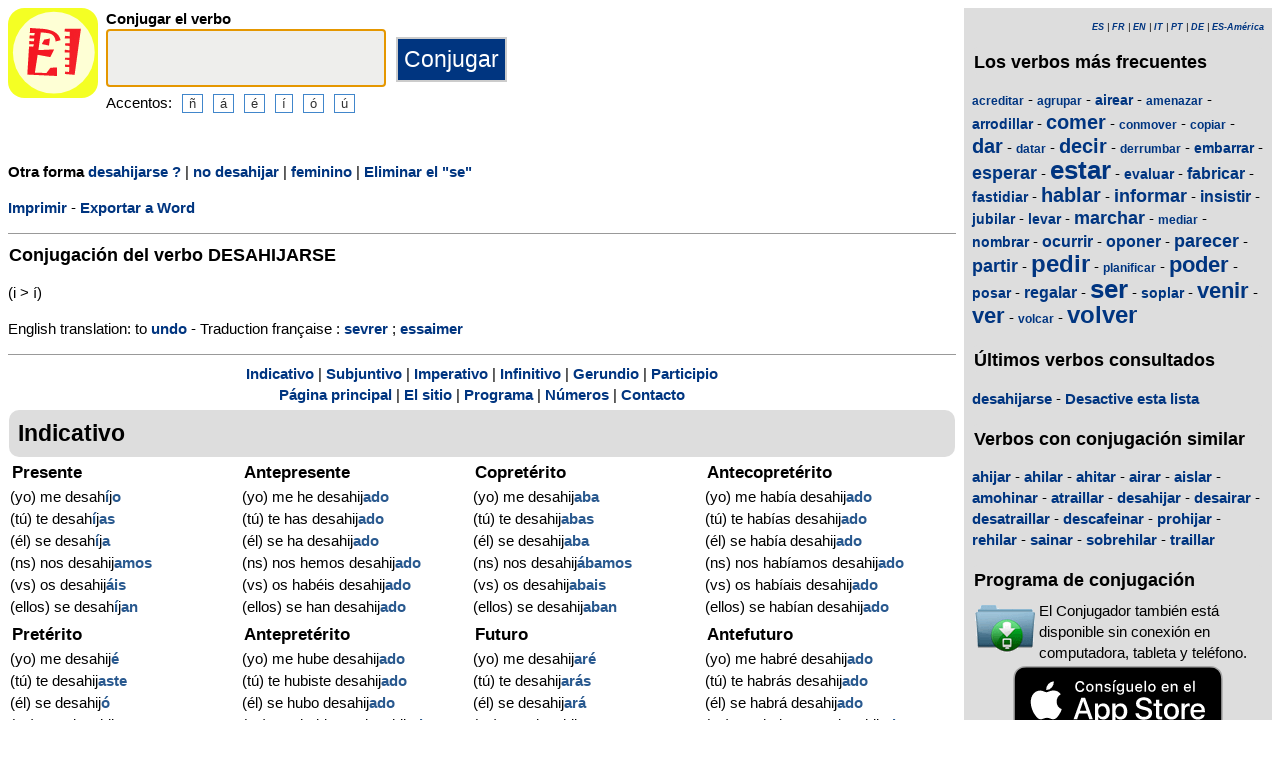

--- FILE ---
content_type: text/html; charset=utf-8
request_url: https://www.elconjugador.com/conjugacion/verbo/america/desahijar_pronominal.html
body_size: 6030
content:
<!DOCTYPE html><html lang="es-am"><head><meta charset="UTF-8"><link rel="dns-prefetch" href="https://d39wnep3977yk1.cloudfront.net"><title>Verbo desahijarse - Conjugaci&oacute;n en espa&ntilde;ol </title><meta name="description" content="Conjugaci&oacute;n del verbo desahijarse a lo masculino."><link rel="canonical" href="https://www.elconjugador.com/conjugacion/verbo/desahijarse_pronominal.html"><meta name="viewport" content="width=device-width, initial-scale=1"><meta name="apple-itunes-app" content="app-id=363444634"><link rel="alternate" hreflang="fr" href="https://www.elconjugador.com/conjugaison/verbe/espagnol/desahijar_pronominal.html"><link rel="alternate" hreflang="en" href="https://www.elconjugador.com/spanish/verb/desahijar_pronominal.html"><link rel="alternate" hreflang="es" href="https://www.elconjugador.com/conjugacion/verbo/desahijar_pronominal.html"><link rel="alternate" hreflang="es-am" href="https://www.elconjugador.com/conjugacion/verbo/america/desahijar_pronominal.html"><link rel="alternate" hreflang="it" href="https://www.elconjugador.com/verbo/spagnolo/desahijar_pronominal.html"><link rel="alternate" hreflang="pt" href="https://www.elconjugador.com/verbo/espanhol/desahijar_pronominal.html"><link rel="alternate" hreflang="de" href="https://www.elconjugador.com/spanische/verb/desahijar_pronominal.html"><link rel="apple-touch-icon" sizes="57x57" href="/apple-touch-icon-57x57.png"><link rel="apple-touch-icon" sizes="114x114" href="/apple-touch-icon-114x114.png"><link rel="apple-touch-icon" sizes="72x72" href="/apple-touch-icon-72x72.png"><link rel="apple-touch-icon" sizes="144x144" href="/apple-touch-icon-144x144.png"><link rel="apple-touch-icon" sizes="60x60" href="/apple-touch-icon-60x60.png"><link rel="apple-touch-icon" sizes="120x120" href="/apple-touch-icon-120x120.png"><link rel="apple-touch-icon" sizes="76x76" href="/apple-touch-icon-76x76.png"><link rel="apple-touch-icon" sizes="152x152" href="/apple-touch-icon-152x152.png"><link rel="apple-touch-icon" sizes="180x180" href="/apple-touch-icon-180x180.png"><link rel="icon" type="image/png" href="/favicon-192x192.png" sizes="192x192"><link rel="icon" type="image/png" href="/favicon-160x160.png" sizes="160x160"><link rel="icon" type="image/png" href="/favicon-96x96.png" sizes="96x96"><link rel="icon" type="image/png" href="/favicon-16x16.png" sizes="16x16"><link rel="icon" type="image/png" href="/favicon-32x32.png" sizes="32x32"><meta name="msapplication-TileColor" content="#ffe615"><meta name="msapplication-TileImage" content="/mstile-144x144.png"><style>body{font-family:Open-sans, Verdana, Arial, Helvetica, sans-serif;line-height:1.4em;font-size:0.95em}aside>p{color:#000;margin-top:5px;margin-bottom:5px}article>p{padding-left:10px}nav{margin:auto;text-align:center}hr{border:0;color:#999;background-color:#999;height:1px}label{font-weight:700}div.centre{margin:auto;text-align:center}div.tableau{display:flex}h1,h2,h3{background-color:#ddd;border-radius:5px;padding:8px;margin:5px 1px 5px 1px}h1{font-size:1.8em}h1.verbe{font-size:1.2em;line-height:1.4em;background-color:white;padding:0}footer{margin-top:8px;padding:8px;background-color:#eee}footer.retour{margin:auto;text-align:center;padding:15px;background-color:white}h3.piedPage{font-size:1.2em;font-weight:700;background-color:#eee;padding-left:0}ul.piedPage{list-style-type:none;padding:0;margin:0}div.headerOption{float:left;padding-right:15px}@media (min-width:1081px){section{display:flex}main{width:75%;padding-right:8px;flex:0 0 auto}aside{width:25%;background-color:#ddd}div.conjugBloc{vertical-align:top;width:24%;display:inline-block;line-height:1.5em}}@media (min-width:641px) and (max-width:1080px){section{display:flex;font-size:0.88em}main{width:calc(100% - 250px);padding-right:8px;flex:0 0 auto}aside{min-width:250px;background-color:#ddd}div.conjugBloc{vertical-align:top;width:45%;display:inline-block;line-height:1.4em}}@media (min-width:641px){aside>div{margin:auto;padding:0px 8px 0px 8px}.colonneComment{display:inline-block;text-align:justify;padding-right:2em;width:304px}.colonneFooter{display:inline-block;vertical-align:top;padding-right:2em;width:220px}h3{padding:5px 1px 1px 1px}}@media (max-width:640px){div.conjugBloc{vertical-align:top;width:45%;display:inline-block}.colonneComment{display:block;text-align:justify;padding-right:2em;width:90%}.colonneFooter{display:inline-block;padding-right:2em;vertical-align:top}h1.verbe{font-size:1.2em;line-height:1.4em}div.hide_mobile{visibility:hidden;display:none}a{line-height:2em;padding:20px 5px 20px 5px}}a:link,a:visited{color:#003580;text-decoration:none;font-weight:700}a:active,a:hover{color:#3165b0;text-decoration:underline;font-weight:700}#bottom{margin:auto;text-align:center;font-size:0.8em;color:#444;font-style:italic;padding-top:15px;padding-bottom:30px}#cherche,#propose,#recherche{border-style:dotted;border-color:#999;border-width:1px;padding:1em;background-color:#ffc}#cherche{margin:auto;text-align:center;visibility:hidden}a.sprite-logo-petit{display:inline-block;background:url(https://d39wnep3977yk1.cloudfront.net/images/css-sprite/csg-535815c8c1c3b.png) no-repeat top left;background-position:0 -98px;width:64px;height:64px}a.sprite-logo{display:inline-block;background:url(https://d39wnep3977yk1.cloudfront.net/images/css-sprite/csg-535815c8c1c3b.png) no-repeat top left;background-position:0 -212px;width:114px;height:114px}div.sprite-programme{display:inline-block;background:url(https://d39wnep3977yk1.cloudfront.net/images/css-sprite/csg-535815c8c1c3b.png) no-repeat top left;background-position:0 0;width:60px;height:48px}div.sprite-loupe{display:inline-block;background:url(https://d39wnep3977yk1.cloudfront.net/images/css-sprite/csg-535815c8c1c3b.png) no-repeat top left;background-position:0 -376px;width:38px;height:38px}div.conjugBloc,div.conjugBloc p,div.tempsBloc{padding:2px;margin:0}div.conjugBloc b{color:#29598f}h2.modeBloc{background-color:#ddd;padding:13px 9px 13px 9px;margin:5px 1px 1px 1px;border-radius:10px}div.tempsBloc{font-weight:700;font-size:1.1em}input.conjug{border-color:#ccc;background:#fff;border-width:2px;border-style:solid;margin-bottom:5px;color:#333;height:1.9em;font-size:1.8em;font-weight:700}input.btn{border-color:#ccc;border-width:2px;border-style:solid;background:#003580;height:2em;font-size:1.5em;color:#fff}input.btn, input.btn2{margin:0px 0px 0px 10px}input.btn:hover{background:#3165b0;font-size:1.6em}input{border-color:#4186cb;background:#fff;border-width:1px;border-style:solid;color:#333}input:focus{background:#eeeeec}a.t26{font-size:26px}a.t24{font-size:24px}a.t22{font-size:22px}a.t20{font-size:20px}a.t18{font-size:18px}a.t16{font-size:16px}a.t14{font-size:14px}a.t12{font-size:12px}p.exemple{  margin:15px;  padding:10px 10px 10px 15px;  text-align:justify;  font-family:'Courier New', Courier, monospace;  border-left:4px solid #bbbbbb;  border-radius:3px}div.block{margin-left:1em;margin-right:1em}div.tableau_color table{	border-collapse:collapse;	margin:auto;	border:2px solid black;	width:80%}div.tableau_color th,div.tableau_color tr,div.tableau_color td{ 		border:1px solid black}div.tableau_color th{	vertical-align:middle;	font-weight:bold;	height:3em;	font-size:1.1em;	background:#DDDDDD}div.tableau_color tr:nth-child(odd){background:#DDDDDD}div.tableau_color tr:nth-child(even){background:#FFFFFF}</style><script async src="https://www.googletagmanager.com/gtag/js?id=G-2JQ9S6DZVH" type="b8ed40b0875b1052f8917023-text/javascript"></script><script type="b8ed40b0875b1052f8917023-text/javascript">window.dataLayer = window.dataLayer || [];function gtag(){dataLayer.push(arguments);}gtag('js', new Date());gtag('config', 'G-2JQ9S6DZVH');</script><script async src="https://pagead2.googlesyndication.com/pagead/js/adsbygoogle.js?client=ca-pub-7348731048855961" crossorigin="anonymous" type="b8ed40b0875b1052f8917023-text/javascript"></script><meta property="og:title" content="Verbo desahijarse"><meta property="og:type" content="website"><meta property="og:url" content="https://www.elconjugador.com/conjugacion/verbo/america/desahijarse_pronominal.html"><meta property="og:image" content="https://www.elconjugador.com/images/logo2.png"><meta name="og:description" content="Conjugaci&oacute;n del verbo desahijarse en todos los tiempos."></head><body><span id="Top"></span><section><main><header><div class="tableau"><a href="/es-amindex.php" title="El Conjugador"><img alt="logo" src='https://d39wnep3977yk1.cloudfront.net/images/logo-El-Conjugador.svg' width = '90px' height='90px' /></a><div style="padding-left: 8px;"><form action="/php5/index.php" method="get"><input type="hidden" name="l" value="es-am" /><label for="v"><b>Conjugar el verbo</b></label><br /><input type="text" class="conjug" name="v" id="v" size="15" maxlength="50" onkeyup="if (!window.__cfRLUnblockHandlers) return false; keyup()" data-cf-modified-b8ed40b0875b1052f8917023-="" /><input type="submit" class="btn" value="Conjugar" /><div class="hide_mobile">Accentos:<input type="button" name="e" value="&ntilde;" class="btn2" onclick="if (!window.__cfRLUnblockHandlers) return false; clickage('&ntilde;')" data-cf-modified-b8ed40b0875b1052f8917023-=""><input type="button" name="e" value="&aacute;" class="btn2" onclick="if (!window.__cfRLUnblockHandlers) return false; clickage('&aacute;')" data-cf-modified-b8ed40b0875b1052f8917023-=""><input type="button" name="&acirc;" value="&eacute;" class="btn2" onclick="if (!window.__cfRLUnblockHandlers) return false; clickage('&eacute;')" data-cf-modified-b8ed40b0875b1052f8917023-=""><input type="button" name="&ecirc;" value="&iacute;" class="btn2" onclick="if (!window.__cfRLUnblockHandlers) return false; clickage('&iacute;')" data-cf-modified-b8ed40b0875b1052f8917023-=""><input type="button" name="&icirc;" value="&oacute;" class="btn2" onclick="if (!window.__cfRLUnblockHandlers) return false; clickage('&oacute;')" data-cf-modified-b8ed40b0875b1052f8917023-=""><input type="button" name="&ocirc;" value="&uacute;" class="btn2" onclick="if (!window.__cfRLUnblockHandlers) return false; clickage('&uacute;')" data-cf-modified-b8ed40b0875b1052f8917023-=""></div></form></div></div></header><div id="cherche"></div><div><p><b>Otra forma </b><a href="/conjugacion/verbo/america/desahijarse_pronominal-pregunta.html">desahijarse ?</a> | <a href="/conjugacion/verbo/america/desahijarse_pronominal-negacion.html">no desahijar</a> | <a href="/conjugacion/verbo/america/desahijarse_pronominal-feminino.html">feminino</a> | <a href="/conjugacion/verbo/america/desahijar.html">Eliminar el "se"</a></p><div class="hide_mobile"><p><a href="/imprimir/verbo/america/desahijarse_pronominal.html">Imprimir</a> - <a href="/exportar/verbo/desahijarse_pronominal.rtf">Exportar a Word</a></p></div></div><div class="verbe"><hr><h1 class="verbe">Conjugaci&oacute;n del verbo <b>DESAHIJARSE</b></h1><p>(i &gt; &iacute;)</p><p>English translation: to <a title="English verb undo" href="https://www.theconjugator.com/conjugacion/ingles/to+undo.html">undo</a>  - Traduction fran&ccedil;aise : <a title="Conjugaison verbe sevrer" href="https://leconjugueur.lefigaro.fr/conjugaison/verbe/sevrer.html">sevrer</a> ; <a title="Conjugaison verbe essaimer" href="https://leconjugueur.lefigaro.fr/conjugaison/verbe/essaimer.html">essaimer</a> </p><div class="hide_mobile"><hr><nav><a href="#mode0">Indicativo</a> | <a href="#mode1">Subjuntivo</a> | <a href="#mode2">Imperativo</a> | <a href="#mode4">Infinitivo</a> | <a href="#mode5">Gerundio</a> | <a href="#mode6">Participio</a><br><a href="/es-amindex.php">P&aacute;gina principal</a> | <a href="/es-amlesite.php">El sitio</a> | <a href="/es-amlogiciel.php">Programa</a> | <a href="/es-amnombre.php">N&uacute;meros</a> | <a href="/es-amcontacter555.php">Contacto</a></nav></div></div><h2 class="modeBloc" id="mode0">Indicativo</h2><div class="conjugBloc"><div id="temps0" class="tempsBloc">Presente</div>(yo) me desah<b>&iacute;</b>j<b>o</b><br>(t&uacute;) te desah<b>&iacute;</b>j<b>as</b><br>(&eacute;l) se desah<b>&iacute;</b>j<b>a</b><br>(ns) nos desahij<b>amos</b><br>(vs) os desahij<b>&aacute;is</b><br>(ellos) se desah<b>&iacute;</b>j<b>an</b></div><div class="conjugBloc"><div id="temps66" class="tempsBloc">Antepresente</div>(yo) me he desahij<b>ado</b><br>(t&uacute;) te has desahij<b>ado</b><br>(&eacute;l) se ha desahij<b>ado</b><br>(ns) nos hemos desahij<b>ado</b><br>(vs) os hab&eacute;is desahij<b>ado</b><br>(ellos) se han desahij<b>ado</b></div><div class="conjugBloc"><div id="temps6" class="tempsBloc">Copret&eacute;rito</div>(yo) me desahij<b>aba</b><br>(t&uacute;) te desahij<b>abas</b><br>(&eacute;l) se desahij<b>aba</b><br>(ns) nos desahij<b>&aacute;bamos</b><br>(vs) os desahij<b>abais</b><br>(ellos) se desahij<b>aban</b></div><div class="conjugBloc"><div id="temps72" class="tempsBloc">Antecopret&eacute;rito</div>(yo) me hab&iacute;a desahij<b>ado</b><br>(t&uacute;) te hab&iacute;as desahij<b>ado</b><br>(&eacute;l) se hab&iacute;a desahij<b>ado</b><br>(ns) nos hab&iacute;amos desahij<b>ado</b><br>(vs) os hab&iacute;ais desahij<b>ado</b><br>(ellos) se hab&iacute;an desahij<b>ado</b></div><div class="conjugBloc"><div id="temps12" class="tempsBloc">Pret&eacute;rito</div>(yo) me desahij<b>&eacute;</b><br>(t&uacute;) te desahij<b>aste</b><br>(&eacute;l) se desahij<b>&oacute;</b><br>(ns) nos desahij<b>amos</b><br>(vs) os desahij<b>asteis</b><br>(ellos) se desahij<b>aron</b></div><div class="conjugBloc"><div id="temps78" class="tempsBloc">Antepret&eacute;rito</div>(yo) me hube desahij<b>ado</b><br>(t&uacute;) te hubiste desahij<b>ado</b><br>(&eacute;l) se hubo desahij<b>ado</b><br>(ns) nos hubimos desahij<b>ado</b><br>(vs) os hubisteis desahij<b>ado</b><br>(ellos) se hubieron desahij<b>ado</b></div><div class="conjugBloc"><div id="temps18" class="tempsBloc">Futuro</div>(yo) me desahij<b>ar&eacute;</b><br>(t&uacute;) te desahij<b>ar&aacute;s</b><br>(&eacute;l) se desahij<b>ar&aacute;</b><br>(ns) nos desahij<b>aremos</b><br>(vs) os desahij<b>ar&eacute;is</b><br>(ellos) se desahij<b>ar&aacute;n</b></div><div class="conjugBloc"><div id="temps84" class="tempsBloc">Antefuturo</div>(yo) me habr&eacute; desahij<b>ado</b><br>(t&uacute;) te habr&aacute;s desahij<b>ado</b><br>(&eacute;l) se habr&aacute; desahij<b>ado</b><br>(ns) nos habremos desahij<b>ado</b><br>(vs) os habr&eacute;is desahij<b>ado</b><br>(ellos) se habr&aacute;n desahij<b>ado</b></div><div class="conjugBloc"><div id="temps24" class="tempsBloc">Pospret&eacute;rito</div>(yo) me desahij<b>ar&iacute;a</b><br>(t&uacute;) te desahij<b>ar&iacute;as</b><br>(&eacute;l) se desahij<b>ar&iacute;a</b><br>(ns) nos desahij<b>ar&iacute;amos</b><br>(vs) os desahij<b>ar&iacute;ais</b><br>(ellos) se desahij<b>ar&iacute;an</b></div><div class="conjugBloc"><div id="temps90" class="tempsBloc">Antepospret&eacute;rito</div>(yo) me habr&iacute;a desahij<b>ado</b><br>(t&uacute;) te habr&iacute;as desahij<b>ado</b><br>(&eacute;l) se habr&iacute;a desahij<b>ado</b><br>(ns) nos habr&iacute;amos desahij<b>ado</b><br>(vs) os habr&iacute;ais desahij<b>ado</b><br>(ellos) se habr&iacute;an desahij<b>ado</b></div><div class="conjugBloc">&nbsp;</div><div class="conjugBloc">&nbsp;</div><h2 class="modeBloc" id="mode1">Subjuntivo</h2><div class="conjugBloc"><div id="temps30" class="tempsBloc">Presente</div>que (yo) me desah<b>&iacute;</b>j<b>e</b><br>que (t&uacute;) te desah<b>&iacute;</b>j<b>es</b><br>que (&eacute;l) se desah<b>&iacute;</b>j<b>e</b><br>que (ns) nos desahij<b>emos</b><br>que (vs) os desahij<b>&eacute;is</b><br>que (ellos) se desah<b>&iacute;</b>j<b>en</b></div><div class="conjugBloc"><div id="temps96" class="tempsBloc">Antepresente</div>que (yo) me haya desahij<b>ado</b><br>que (t&uacute;) te hayas desahij<b>ado</b><br>que (&eacute;l) se haya desahij<b>ado</b><br>que (ns) nos hayamos desahij<b>ado</b><br>que (vs) os hay&aacute;is desahij<b>ado</b><br>que (ellos) se hayan desahij<b>ado</b></div><div class="conjugBloc"><div id="temps36" class="tempsBloc">Pret&eacute;rito</div>que (yo) me desahij<b>ara</b><br>que (t&uacute;) te desahij<b>aras</b><br>que (&eacute;l) se desahij<b>ara</b><br>que (ns) nos desahij<b>&aacute;ramos</b><br>que (vs) os desahij<b>arais</b><br>que (ellos) se desahij<b>aran</b></div><div class="conjugBloc"><div id="temps102" class="tempsBloc">Antepret&eacute;rito</div>que (yo) me hubiera desahij<b>ado</b><br>que (t&uacute;) te hubieras desahij<b>ado</b><br>que (&eacute;l) se hubiera desahij<b>ado</b><br>que (ns) nos hubi&eacute;ramos desahij<b>ado</b><br>que (vs) os hubierais desahij<b>ado</b><br>que (ellos) se hubieran desahij<b>ado</b></div><div class="conjugBloc"><div id="temps42" class="tempsBloc">Pret&eacute;rito (2)</div>que (yo) me desahij<b>ase</b><br>que (t&uacute;) te desahij<b>ases</b><br>que (&eacute;l) se desahij<b>ase</b><br>que (ns) nos desahij<b>&aacute;semos</b><br>que (vs) os desahij<b>aseis</b><br>que (ellos) se desahij<b>asen</b></div><div class="conjugBloc"><div id="temps108" class="tempsBloc">Antepret&eacute;rito (2)</div>que (yo) me hubiese desahij<b>ado</b><br>que (t&uacute;) te hubieses desahij<b>ado</b><br>que (&eacute;l) se hubiese desahij<b>ado</b><br>que (ns) nos hubi&eacute;semos desahij<b>ado</b><br>que (vs) os hubieseis desahij<b>ado</b><br>que (ellos) se hubiesen desahij<b>ado</b></div><div class="conjugBloc"><div id="temps48" class="tempsBloc">Futuro</div>que (yo) me desahij<b>are</b><br>que (t&uacute;) te desahij<b>ares</b><br>que (&eacute;l) se desahij<b>are</b><br>que (ns) nos desahij<b>&aacute;remos</b><br>que (vs) os desahij<b>areis</b><br>que (ellos) se desahij<b>aren</b></div><div class="conjugBloc"><div id="temps114" class="tempsBloc">Antefuturo</div>que (yo) me hubiere desahij<b>ado</b><br>que (t&uacute;) te hubieres desahij<b>ado</b><br>que (&eacute;l) se hubiere desahij<b>ado</b><br>que (ns) nos hubi&eacute;remos desahij<b>ado</b><br>que (vs) os hubiereis desahij<b>ado</b><br>que (ellos) se hubieren desahij<b>ado</b></div><h2 class="modeBloc" id="mode2">Imperativo</h2><div class="conjugBloc"><div id="temps54" class="tempsBloc">Imperativo</div>-<br>desah<b>&iacute;</b>j<b>a</b>te<br>desah<b>&iacute;</b>j<b>e</b>se<br>desahij<b>&eacute;mo</b>nos<br>desahij<b>a</b>os<br>desah<b>&iacute;</b>j<b>en</b>se</div><div class="conjugBloc"><div id="temps130" class="tempsBloc">Imperativo negativo</div>-<br>no te desah<b>&iacute;</b>j<b>es</b><br>no se desah<b>&iacute;</b>j<b>e</b><br>no nos desahij<b>emos</b><br>no os desahij<b>&eacute;is</b><br>no se desah<b>&iacute;</b>j<b>en</b></div><div class="conjugBloc">&nbsp;</div><div class="conjugBloc">&nbsp;</div><h2 class="modeBloc" id="mode4">Infinitivo</h2><div class="conjugBloc"><div id="temps133" class="tempsBloc">Presente</div>desahijarse</div><div class="conjugBloc"><div id="temps132" class="tempsBloc">Compuesto</div>haberse desahij<b>ado</b></div><div class="conjugBloc">&nbsp;</div><div class="conjugBloc">&nbsp;</div><h2 class="modeBloc" id="mode5">Gerundio</h2><div class="conjugBloc"><div id="temps60" class="tempsBloc">Presente</div>desahij<b>&aacute;ndo</b>se</div><div class="conjugBloc"><div id="temps131" class="tempsBloc">Compuesto</div>habi&eacute;ndose desahij<b>ado</b></div><div class="conjugBloc">&nbsp;</div><div class="conjugBloc">&nbsp;</div><h2 class="modeBloc" id="mode6">Participio</h2><div class="conjugBloc"><div id="temps61" class="tempsBloc">Participio</div>desahij<b>ado</b></div><div class="conjugBloc"><div id="temps150" class="tempsBloc">Participio</div>-</div><div class="conjugBloc">&nbsp;</div><div class="conjugBloc">&nbsp;</div><div class="centre"><a href="#Top">Altura de p&aacute;gina</a></div></main><aside><div><p style="font-size:9px" align="right"><i><a href="/conjugacion/verbo/desahijar_pronominal.html">ES</a> | <a href="/conjugaison/verbe/espagnol/desahijar_pronominal.html">FR</a> | <a href="/spanish/verb/desahijar_pronominal.html">EN</a> | <a href="/verbo/spagnolo/desahijar_pronominal.html">IT</a> | <a href="/verbo/espanhol/desahijar_pronominal.html">PT</a> | <a href="/spanische/verb/desahijar_pronominal.html">DE</a> | <a href="/conjugacion/verbo/america/desahijar_pronominal.html">ES-Am&eacute;rica</a></i></p></div><div class="nuage"><h3>Los verbos m&aacute;s frecuentes</h3><p><a title="Conjugaci&oacute;n del verbo acreditar" href="/conjugacion/verbo/america/acreditar.html" class="t12">acreditar</a> - <a title="Conjugaci&oacute;n del verbo agrupar" href="/conjugacion/verbo/america/agrupar.html" class="t12">agrupar</a> - <a title="Conjugaci&oacute;n del verbo airear" href="/conjugacion/verbo/america/airear.html" class="t14">airear</a> - <a title="Conjugaci&oacute;n del verbo amenazar" href="/conjugacion/verbo/america/amenazar.html" class="t12">amenazar</a> - <a title="Conjugaci&oacute;n del verbo arrodillar" href="/conjugacion/verbo/america/arrodillar.html" class="t14">arrodillar</a> - <a title="Conjugaci&oacute;n del verbo comer" href="/conjugacion/verbo/america/comer.html" class="t20">comer</a> - <a title="Conjugaci&oacute;n del verbo conmover" href="/conjugacion/verbo/america/conmover.html" class="t12">conmover</a> - <a title="Conjugaci&oacute;n del verbo copiar" href="/conjugacion/verbo/america/copiar.html" class="t12">copiar</a> - <a title="Conjugaci&oacute;n del verbo dar" href="/conjugacion/verbo/america/dar.html" class="t20">dar</a> - <a title="Conjugaci&oacute;n del verbo datar" href="/conjugacion/verbo/america/datar.html" class="t12">datar</a> - <a title="Conjugaci&oacute;n del verbo decir" href="/conjugacion/verbo/america/decir.html" class="t20">decir</a> - <a title="Conjugaci&oacute;n del verbo derrumbar" href="/conjugacion/verbo/america/derrumbar.html" class="t12">derrumbar</a> - <a title="Conjugaci&oacute;n del verbo embarrar" href="/conjugacion/verbo/america/embarrar.html" class="t14">embarrar</a> - <a title="Conjugaci&oacute;n del verbo esperar" href="/conjugacion/verbo/america/esperar.html" class="t18">esperar</a> - <a title="Conjugaci&oacute;n del verbo estar" href="/conjugacion/verbo/america/estar.html" class="t26">estar</a> - <a title="Conjugaci&oacute;n del verbo evaluar" href="/conjugacion/verbo/america/evaluar.html" class="t14">evaluar</a> - <a title="Conjugaci&oacute;n del verbo fabricar" href="/conjugacion/verbo/america/fabricar.html" class="t16">fabricar</a> - <a title="Conjugaci&oacute;n del verbo fastidiar" href="/conjugacion/verbo/america/fastidiar.html" class="t14">fastidiar</a> - <a title="Conjugaci&oacute;n del verbo hablar" href="/conjugacion/verbo/america/hablar.html" class="t20">hablar</a> - <a title="Conjugaci&oacute;n del verbo informar" href="/conjugacion/verbo/america/informar.html" class="t18">informar</a> - <a title="Conjugaci&oacute;n del verbo insistir" href="/conjugacion/verbo/america/insistir.html" class="t16">insistir</a> - <a title="Conjugaci&oacute;n del verbo jubilar" href="/conjugacion/verbo/america/jubilar.html" class="t14">jubilar</a> - <a title="Conjugaci&oacute;n del verbo levar" href="/conjugacion/verbo/america/levar.html" class="t14">levar</a> - <a title="Conjugaci&oacute;n del verbo marchar" href="/conjugacion/verbo/america/marchar.html" class="t18">marchar</a> - <a title="Conjugaci&oacute;n del verbo mediar" href="/conjugacion/verbo/america/mediar.html" class="t12">mediar</a> - <a title="Conjugaci&oacute;n del verbo nombrar" href="/conjugacion/verbo/america/nombrar.html" class="t14">nombrar</a> - <a title="Conjugaci&oacute;n del verbo ocurrir" href="/conjugacion/verbo/america/ocurrir.html" class="t16">ocurrir</a> - <a title="Conjugaci&oacute;n del verbo oponer" href="/conjugacion/verbo/america/oponer.html" class="t16">oponer</a> - <a title="Conjugaci&oacute;n del verbo parecer" href="/conjugacion/verbo/america/parecer.html" class="t18">parecer</a> - <a title="Conjugaci&oacute;n del verbo partir" href="/conjugacion/verbo/america/partir.html" class="t18">partir</a> - <a title="Conjugaci&oacute;n del verbo pedir" href="/conjugacion/verbo/america/pedir.html" class="t24">pedir</a> - <a title="Conjugaci&oacute;n del verbo planificar" href="/conjugacion/verbo/america/planificar.html" class="t12">planificar</a> - <a title="Conjugaci&oacute;n del verbo poder" href="/conjugacion/verbo/america/poder.html" class="t22">poder</a> - <a title="Conjugaci&oacute;n del verbo posar" href="/conjugacion/verbo/america/posar.html" class="t14">posar</a> - <a title="Conjugaci&oacute;n del verbo regalar" href="/conjugacion/verbo/america/regalar.html" class="t16">regalar</a> - <a title="Conjugaci&oacute;n del verbo ser" href="/conjugacion/verbo/america/ser.html" class="t26">ser</a> - <a title="Conjugaci&oacute;n del verbo soplar" href="/conjugacion/verbo/america/soplar.html" class="t14">soplar</a> - <a title="Conjugaci&oacute;n del verbo venir" href="/conjugacion/verbo/america/venir.html" class="t22">venir</a> - <a title="Conjugaci&oacute;n del verbo ver" href="/conjugacion/verbo/america/ver.html" class="t22">ver</a> - <a title="Conjugaci&oacute;n del verbo volcar" href="/conjugacion/verbo/america/volcar.html" class="t12">volcar</a> - <a title="Conjugaci&oacute;n del verbo volver" href="/conjugacion/verbo/america/volver.html" class="t24">volver</a></p></div><div><h3>Últimos verbos consultados</h3><div id="consulte"><p>Sin verbo</p></div></div><div class="nuage"><h3>Verbos con conjugaci&oacute;n similar</h3><p><a title="Verbo ahijar" href="/conjugacion/verbo/america/ahijar.html">ahijar</a> - <a title="Verbo ahilar" href="/conjugacion/verbo/america/ahilar.html">ahilar</a> - <a title="Verbo ahitar" href="/conjugacion/verbo/america/ahitar.html">ahitar</a> - <a title="Verbo airar" href="/conjugacion/verbo/america/airar.html">airar</a> - <a title="Verbo aislar" href="/conjugacion/verbo/america/aislar.html">aislar</a> - <a title="Verbo amohinar" href="/conjugacion/verbo/america/amohinar.html">amohinar</a> - <a title="Verbo atraillar" href="/conjugacion/verbo/america/atraillar.html">atraillar</a> - <a title="Verbo desahijar" href="/conjugacion/verbo/america/desahijar.html">desahijar</a> - <a title="Verbo desairar" href="/conjugacion/verbo/america/desairar.html">desairar</a> - <a title="Verbo desatraillar" href="/conjugacion/verbo/america/desatraillar.html">desatraillar</a> - <a title="Verbo descafeinar" href="/conjugacion/verbo/america/descafeinar.html">descafeinar</a> - <a title="Verbo prohijar" href="/conjugacion/verbo/america/prohijar.html">prohijar</a> - <a title="Verbo rehilar" href="/conjugacion/verbo/america/rehilar.html">rehilar</a> - <a title="Verbo sainar" href="/conjugacion/verbo/america/sainar.html">sainar</a> - <a title="Verbo sobrehilar" href="/conjugacion/verbo/america/sobrehilar.html">sobrehilar</a> - <a title="Verbo traillar" href="/conjugacion/verbo/america/traillar.html">traillar</a></p></div><div><h3>Programa de conjugaci&oacute;n</h3><table><tr><td><div class="sprite-programme"></div></td><td>El Conjugador tambi&eacute;n est&aacute; disponible sin conexi&oacute;n en computadora, tableta y tel&eacute;fono.</td></tr></table><div class="centre"><a title="App Store" href="https://itunes.apple.com/fr/app/el-conjugador/id363444634?mt=8"><img fetchpriority="low" width="220px" height="70px" alt="Download it on App Play" src="https://d39wnep3977yk1.cloudfront.net/images/appstore-es.svg" /></a><br /><a title="Play Store" href="https://play.google.com/store/apps/details?id=com.elconjugador.droidfree"><img fetchpriority="low" width="220px" height="65px" alt="Get it on Google Play" src="https://d39wnep3977yk1.cloudfront.net/images/es-play-badge.png" /></a></div></div><div class="urgence"><h3>Conjugaci&oacute;n del verbo</h3><form action="/php5/index.php" method="get"><table><tr><td><div class="sprite-loupe"></div></td><td><label for="conjug2">Su verbo</label><br /><input type="text" size="15" class="conjug2" id="conjug2" name="verbe" /><input type="hidden" name="l" value="es-am" /><input type="submit" class="btn2" value="Conjugar" /></td></tr></table></form></div></aside></section><footer><div class="colonneComment"><h3 class="piedPage">El Conjugador</h3><ul class="piedPage"><li>El Conjugador es un sitio dedicado a la conjugaci&oacute;n del espa&ntilde;ol. Encontrar&aacute;s todos los verbos espa&ntilde;oles conjugados en todos los tiempos y modos.</li></ul></div><div class="colonneFooter"><h3 class="piedPage">Otras lenguas</h3><ul class="piedPage"><li><a href="https://leconjugueur.lefigaro.fr">Conjugaci&oacute;n francesa</a></li><li><a href="https://www.theconjugator.com">Conjugaci&oacute;n en ingl&eacute;s</a></li><li><a href="https://www.ilconiugatore.com">Conjugaci&oacute;n italiana</a></li><li><a href="https://www.oconjugador.com">Conjugaci&oacute;n portuguesa</a></li><li><a href="https://www.derkonjugator.com">Conjugaci&oacute;n alemana</a></li><li><a href="/es-politique-cookie.php">Informaci&oacute;n de cookies</a></li></ul></div><div id="bottom">El Conjugador &copy; 2006-2026</div></footer><script type="b8ed40b0875b1052f8917023-text/javascript">document.getElementById('v').focus();var lang="es";var langTemps="es-am";var vbFav="desahijarse";function keyup(){ if (typeof update === "function") { update(traiteVb(document.getElementById('v').value),'es','');return false;}}</script><script async type="b8ed40b0875b1052f8917023-text/javascript" src="https://d39wnep3977yk1.cloudfront.net/js/site_es_20251126.js"></script><script src="/cdn-cgi/scripts/7d0fa10a/cloudflare-static/rocket-loader.min.js" data-cf-settings="b8ed40b0875b1052f8917023-|49" defer></script><script defer src="https://static.cloudflareinsights.com/beacon.min.js/vcd15cbe7772f49c399c6a5babf22c1241717689176015" integrity="sha512-ZpsOmlRQV6y907TI0dKBHq9Md29nnaEIPlkf84rnaERnq6zvWvPUqr2ft8M1aS28oN72PdrCzSjY4U6VaAw1EQ==" data-cf-beacon='{"version":"2024.11.0","token":"a44598b00d724ca5ab04f3367dfdc796","r":1,"server_timing":{"name":{"cfCacheStatus":true,"cfEdge":true,"cfExtPri":true,"cfL4":true,"cfOrigin":true,"cfSpeedBrain":true},"location_startswith":null}}' crossorigin="anonymous"></script>
</body></html>

--- FILE ---
content_type: text/html; charset=utf-8
request_url: https://www.google.com/recaptcha/api2/aframe
body_size: 267
content:
<!DOCTYPE HTML><html><head><meta http-equiv="content-type" content="text/html; charset=UTF-8"></head><body><script nonce="Nyf9bLkO9Lv_jGfmpUA-YA">/** Anti-fraud and anti-abuse applications only. See google.com/recaptcha */ try{var clients={'sodar':'https://pagead2.googlesyndication.com/pagead/sodar?'};window.addEventListener("message",function(a){try{if(a.source===window.parent){var b=JSON.parse(a.data);var c=clients[b['id']];if(c){var d=document.createElement('img');d.src=c+b['params']+'&rc='+(localStorage.getItem("rc::a")?sessionStorage.getItem("rc::b"):"");window.document.body.appendChild(d);sessionStorage.setItem("rc::e",parseInt(sessionStorage.getItem("rc::e")||0)+1);localStorage.setItem("rc::h",'1769011164216');}}}catch(b){}});window.parent.postMessage("_grecaptcha_ready", "*");}catch(b){}</script></body></html>